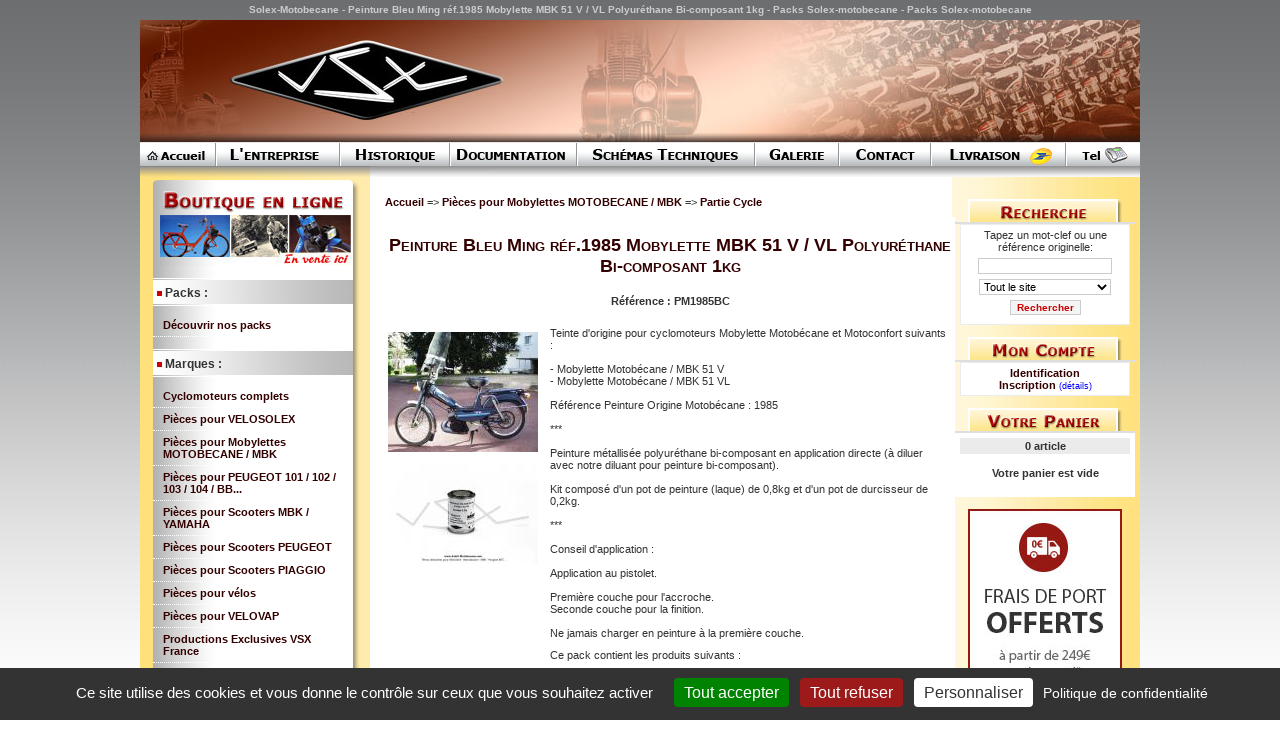

--- FILE ---
content_type: text/html; charset=ISO-8859-1
request_url: https://www.solex-motobecane.com/4-pieces-pour-mobylette-motobecane-mbk/partie-cycle/peinture-bleu-ming-ref1985-mobylette-mbk-51-v-vl-polyurethane-bi-composant-1kg-20-195.htm
body_size: 65573
content:
<!DOCTYPE html PUBLIC "-//W3C//DTD XHTML 1.0 Transitional//EN" "http://www.w3.org/TR/xhtml1/DTD/xhtml1-transitional.dtd">
<html xmlns="http://www.w3.org/1999/xhtml">

<head>
    <meta http-equiv="Content-Type" content="text/html; charset=iso-8859-1" />

<title>Peinture Bleu Ming r&eacute;f.1985 Mobylette MBK 51 V / VL Polyur&eacute;thane Bi-composant 1kg - Packs Solex-motobecane - Packs Solex-motobecane - Solex-Motobecane</title>

<meta name="description" content="Peinture Bleu Ming r&eacute;f.1985 Mobylette MBK 51 V / VL Polyur&eacute;thane Bi-composant 1kg - Packs Solex-motobecane - Packs Solex-motobecane - Solex-Motobecane" />
<meta name="keywords" content="" />

<base href="https://www.solex-motobecane.com/" />

<meta http-equiv="content-language" content="fr" />
<meta name="geo.position" content="46.426795,4.6628" />
<meta name="geo.placename" content="Cluny, Bourgogne" />
<meta name="geo.region" content="FR-71" />
<meta name="google-site-verification" content="ayMitwKWcXSuI7mcfyNTbeIJYLrPi2gt26T1zzcHSDs" />

<link rel="shortcut icon" href="favicon.ico" type="image/x-icon" />
<link rel="icon" href="favicon.ico" type="image/x-icon" />

<link href="./css/mpage.css?v20250703" rel="stylesheet" type="text/css" />
<link href="./css/monCompte.css" rel="stylesheet" type="text/css" />

<script type="text/javascript">
    var tarteaucitronForceLanguage = "fr";
</script>
<script type="text/javascript" src="/tarteaucitron/tarteaucitron.js"></script>
<script type="text/javascript" src="/tarteaucitron/tarteaucitron.services.js"></script>

<script type="text/javascript">
    tarteaucitron.init({
        /* Privacy policy url */
        "privacyUrl": "/solex-velosolex-motobecane/politique-confidentialite.htm",
        /* or top to bring it as first element for accessibility */
        "bodyPosition": "bottom",
        /* Open the panel with this hashtag */
        "hashtag": "#tarteaucitron",
        /* Cookie name */
        "cookieName": "tarteaucitron",
        /* Banner position (top - bottom) */
        "orientation": "bottom",
        /* Group services by category */
        "groupServices": false,
        /* Click to expand the description */
        "showDetailsOnClick": true,
        /* Default state (true - wait - false) */
        "serviceDefaultState": "wait",
        /* Show the small banner on bottom right */
        "showAlertSmall": false,
        /* Show the cookie list */
        "cookieslist": true,
        /* Show a close X on the banner */
        "closePopup": false,
        /* Show cookie icon to manage cookies */
        //"iconSrc": "", /* Optionnal: URL or base64 encoded image */
        "showIcon": true,
        /* BottomRight, BottomLeft, TopRight and TopLeft */
        "iconPosition": "BottomRight",
        /* Show a Warning if an adblocker is detected */
        "adblocker": false,
        /* Show the deny all button */
        "DenyAllCta": true,
        /* Show the accept all button when highPrivacy on */
        "AcceptAllCta": true,
        /* HIGHLY RECOMMANDED Disable auto consent */
        "highPrivacy": true,
        /* Ask the consent for "Privacy by design" services */
        "alwaysNeedConsent": false,
        /* If Do Not Track == 1, disallow all */
        "handleBrowserDNTRequest": false,
        /* Remove credit link */
        "removeCredit": false,
        /* Show more info link */
        "moreInfoLink": true,
        /* If false, the tarteaucitron.css file will be loaded */
        "useExternalCss": false,
        /* If false, the tarteaucitron.js file will be loaded */
        "useExternalJs": false,
        //"cookieDomain": ".my-multisite-domaine.fr", /* Shared cookie for multisite */
        /* Change the default readmore link */
        "readmoreLink": "",
        /* Show a message about mandatory cookies */
        "mandatory": true,
        /* Show the disabled accept button when mandatory on */
        "mandatoryCta": true,
        //"customCloserId": "", /* Optional a11y: Custom element ID used to open the panel */
        /* Enable Google Consent Mode v2 for Google ads and GA4 */
        "googleConsentMode": true,
        "partnersList": false /* Show the number of partners on the popup/middle banner */
    });

    window.dataLayer = window.dataLayer || [];
    function gtag(){dataLayer.push(arguments);}
    tarteaucitron.user.gtagMore = function () {
        var consentStatusDenied = {
            'analytics_storage': 'denied',
            'ad_storage': 'denied',
            'ad_user_data': 'denied',
            'ad_personalization': 'denied',
            'personalization_storage': 'denied',
            'functionality_storage': 'denied',
            'security_storage': 'granted' // Sécurité accordée par défaut pour des raisons de sécurité de base
        };

        gtag('consent', 'default', consentStatusDenied);

        var consentStatusGranted = {
            'analytics_storage': 'granted',
            'ad_storage': 'granted',
            'ad_user_data': 'granted',
            'ad_personalization': 'granted',
            'personalization_storage': 'granted',
            'functionality_storage': 'granted',
            'security_storage': 'granted'
        };

        // Mettre à jour les signaux de consentement GTM : on accepte ou refuse tout selon le cookie
        if (tarteaucitron.state.googletagmanager === true) {
            gtag('consent', 'update', consentStatusGranted);
        } else if (tarteaucitron.state.googletagmanager === false) {
            gtag('consent', 'update', consentStatusDenied);
        }
        // Mettre à jour les signaux de consentement GA : on accepte ou refuse 'analytics_storage' selon le cookie
        if (tarteaucitron.state.gtag === true) {
            gtag('consent', 'update', {'analytics_storage': 'granted'});
        } else if (tarteaucitron.state.gtag === false) {
            gtag('consent', 'update', {'analytics_storage': 'denied'});
        }
    };

    tarteaucitron.user.googletagmanagerId = 'GTM-PWBZ6RH';
    (tarteaucitron.job = tarteaucitron.job || []).push('googletagmanager');

    tarteaucitron.user.gtagUa = 'G-SZL8TZB00F';
    (tarteaucitron.job = tarteaucitron.job || []).push('gtag');

    tarteaucitron.user.adwordsremarketingId = 1064208297;
    (tarteaucitron.job = tarteaucitron.job || []).push('googleadwordsremarketing');
</script>

<script language="JavaScript" type="text/javascript">
    function MM_swapImgRestore() { //v3.0
        var i, x, a = document.MM_sr;
        for (i = 0; a && i < a.length && (x = a[i]) && x.oSrc; i++) x.src = x.oSrc;
    }

    function MM_preloadImages() { //v3.0
        var d = document;
        if (d.images) {
            if (!d.MM_p) d.MM_p = new Array();
            var i, j = d.MM_p.length,
                a = MM_preloadImages.arguments;
            for (i = 0; i < a.length; i++)
                if (a[i].indexOf("#") != 0) {
                    d.MM_p[j] = new Image;
                    d.MM_p[j++].src = a[i];
                }
        }
    }

    function MM_findObj(n, d) { //v4.01
        var p, i, x;
        if (!d) d = document;
        if ((p = n.indexOf("?")) > 0 && parent.frames.length) {
            d = parent.frames[n.substring(p + 1)].document;
            n = n.substring(0, p);
        }
        if (!(x = d[n]) && d.all) x = d.all[n];
        for (i = 0; !x && i < d.forms.length; i++) x = d.forms[i][n];
        for (i = 0; !x && d.layers && i < d.layers.length; i++) x = MM_findObj(n, d.layers[i].document);
        if (!x && d.getElementById) x = d.getElementById(n);
        return x;
    }

    function MM_swapImage() { //v3.0
        var i, j = 0,
            x, a = MM_swapImage.arguments;
        document.MM_sr = new Array;
        for (i = 0; i < (a.length - 2); i += 3)
            if ((x = MM_findObj(a[i])) != null) {
                document.MM_sr[j++] = x;
                if (!x.oSrc) x.oSrc = x.src;
                x.src = a[i + 2];
            }
    }
</script>

<script type="text/javascript" src="./js/gfbulle.js"></script>

<script type="text/javascript">
    function getXhr() {
        var xhr = null;
        if (window.XMLHttpRequest)
            xhr = new XMLHttpRequest();
        else if (window.ActiveXObject) {
            try {
                xhr = new ActiveXObject("Msxml2.XMLHTTP");
            } catch (e) {
                xhr = new ActiveXObject("Microsoft.XMLHTTP");
            }
        } else {
            xhr = false;
        }
        return xhr
    }

    function adresse(div) {
        //on rechercher les fonctions a afficher
        var xhr = getXhr();
        // On défini ce qu'on va faire quand on aura la réponse
        xhr.onreadystatechange = function() {
            // On ne fait quelque chose que si on a tout reÃ§u et que le serveur est ok
            if (xhr.readyState == 4 && xhr.status == 200) {
                if (document.getElementById(div)) document.getElementById(div).innerHTML = xhr.responseText;
            }
        }
        xhr.open("POST", "./adr.ajax.php", true);
        xhr.setRequestHeader("Content-Type", "application/x-www-form-urlencoded; charset=ISO-8859-15");
        xhr.send("affiche=" + div);
    }
</script>

<script type="text/javascript" src="https://www.solex-motobecane.com/js/jquery-1.12.0.min.js"></script>

<link rel="stylesheet" href="css/lytebox.css" type="text/css" media="screen" />
<script type="text/javascript" language="javascript" src="js/lytebox.js"></script>

<script type="text/javascript" src="./js/panier.js?1769233806"></script>
<script language="JavaScript" type="text/javascript" src="https://www.solex-motobecane.com/js/monCompte.js"></script>


<link href="https://www.solex-motobecane.com/jquery.bxslider/jquery.bxslider.css" rel="stylesheet" type="text/css" />
<script type="text/javascript" language="javascript" src="https://www.solex-motobecane.com/jquery.bxslider/jquery.bxslider.min.js"></script>

<script type="text/javascript">
    function affTablePrix() {
        for (let i = 0; i < arguments.length; i++) {
            var element = document.getElementById(arguments[i]);
            if (element.style.display === "block") {
                element.style.display = "none";
            } else {
                element.style.display = "block";
            }
        }
    }
</script>


<script type="text/javascript" language="javascript" src="https://www.solex-motobecane.com/js/nospam.js"></script>

<style type="text/css">
    #listing {
        width: 100%
    }

    #listing td {
        vertical-align: middle
    }
</style>

<script type="text/javascript" src="https://www.solex-motobecane.com/fancybox/lib/jquery.mousewheel-3.0.6.pack.js"></script>
<script type="text/javascript" src="https://www.solex-motobecane.com/fancybox/source/jquery.fancybox.js"></script>
<link href="https://www.solex-motobecane.com/fancybox/source/jquery.fancybox.css" rel="stylesheet" type="text/css" />

<script type="text/javascript" language="javascript" src="https://www.solex-motobecane.com/js/pc.js"></script>

<script type="text/javascript">
        var typeTaxe = 'TTC';
    var minimum_commande = '10';
</script>
</head>

<body onload="MM_preloadImages('./images/menu/entreprise-on.gif','./images/menu/historique-on.gif','./images/menu/documents-on.gif','./images/menu/galerie-on.gif'); adresse('divPied');">

    <!-- Google Tag Manager (noscript) -->
    <noscript><iframe src="https://www.googletagmanager.com/ns.html?id=GTM-PWBZ6RH"
            height="0" width="0" style="display:none;visibility:hidden"></iframe></noscript>
    <!-- End Google Tag Manager (noscript) -->

    <div id="infos_caddy" style="position:absolute; display: none; background-color: #CCCCCC; left: 0px; top: 0px"></div>
    <div align="center">
        <h1 class="phrase">Solex-Motobecane - Peinture Bleu Ming r&eacute;f.1985 Mobylette MBK 51 V / VL Polyur&eacute;thane Bi-composant 1kg - Packs Solex-motobecane - Packs Solex-motobecane</h1>
                <table width="1000" border="0" cellpadding="0" cellspacing="0" bgcolor="#FFFFFF">
            <tr>
                <td class="noimpr">
                    <a href="http://www.solex-motobecane.com"><img src="./images/menu/bandeau-solex.jpg" alt="Solex-Motobecane - pi&egrave;ces d&eacute;tach&eacute;es et accessoires  Solex, Motob&eacute;cane, MBK et Peugeot" width="1000" height="122" border="0" /></a>
                </td>
            </tr>
            <tr>
                <td><table border="0" cellspacing="0" cellpadding="0" class="noimpr">
	<tr>
		<td width="75">
			<a href="https://www.solex-motobecane.com/" onmouseout="MM_swapImgRestore()" onmouseover="MM_swapImage('accueil','','./images/menu/accueil-on.gif',1)"><img src="./images/menu/accueil-off.gif" alt="Solex, motobecane, peugeot" name="accueil" width="75" height="24" border="0" id="accueil" /></a>
		</td>
		<td width="2">
			<img src="./images/menu/menu-sep.gif" width="2" height="24" alt="" />
		</td>
		<td width="122">
			<a href="solex-velosolex-motobecane/vsx71.htm" onmouseout="MM_swapImgRestore()" onmouseover="MM_swapImage('entreprise','','./images/menu/entreprise-on.gif',1)"><img src="./images/menu/entreprise-off.gif" alt="Peinture Bleu Ming r&eacute;f.1985 Mobylette MBK 51 V / VL Polyur&eacute;thane Bi-composant 1kg - Packs Solex-motobecane - Packs Solex-motobecane - Solex-Motobecane" name="entreprise" width="122" height="24" border="0" id="entreprise" /></a></td>
		<td width="2">
			<img src="./images/menu/menu-sep.gif" width="2" height="24" alt="" />
		</td>
		<td width="108">
							<a href="solex-velosolex-motobecane/historique-solex.htm" onmouseout="MM_swapImgRestore()" onmouseover="MM_swapImage('historique','','./images/menu/historique-on.gif',1)"><img src="./images/menu/historique-off.gif" alt="Historique SoleX, V&eacute;loSoleX, d&eacute;tails techniques des pi&egrave;ces et photos" name="historique" width="108" height="24" border="0" id="historique" /></a>		</td>
		<td width="2">
			<img src="./images/menu/menu-sep.gif" width="2" height="24" alt="" />
		</td>
		<td width="125">
							<a href="solex-velosolex-motobecane/guides-et-catalogues-solex.htm" onmouseout="MM_swapImgRestore()" onmouseover="MM_swapImage('documents','','./images/menu/documents-on.gif',1)"><img src="./images/menu/documents-off.gif" alt="guide V&eacute;losolex, catalogue V&eacute;losolex, guide Motob&eacute;cane, catalogue Motob&eacute;cane" name="documents" width="125" height="24" border="0" id="documents" /></a>		</td>
		<td width="2">
			<img src="./images/menu/menu-sep.gif" width="2" height="24" alt="" />
		</td>
		<td width="176">
							<a href="solex-velosolex-motobecane/schemas-techniques-solex.htm" onmouseout="MM_swapImgRestore()" onmouseover="MM_swapImage('shema','','./images/menu/shema-on.gif',1)"><img src="./images/menu/shema-off.gif" alt="Sch&eacute;mas techniques Solex V&eacute;losolex" name="shema" width="176" height="24" border="0" id="shema" /></a>		</td>
		<td width="2">
			<img src="./images/menu/menu-sep.gif" width="2" height="24" alt="" />
		</td>
		<td width="82">
							<a href="solex-velosolex-motobecane/photos-solex-velosolex.htm" onmouseout="MM_swapImgRestore()" onmouseover="MM_swapImage('galerie','','./images/menu/galerie-on.gif',1)"><img src="./images/menu/galerie-off.gif" alt="Photos Solex motobecane peugeot" name="galerie" width="82" height="24" border="0" id="galerie" /></a>		</td>
		<td width="2">
			<img src="./images/menu/menu-sep.gif" width="2" height="24" alt="" />
		</td>
		<td width="90">
			<a href="solex-velosolex-motobecane/contacter-vsx71.htm" onmouseout="MM_swapImgRestore()" onmouseover="MM_swapImage('contact','','./images/menu/contact-on.png',1)"><img src="images/menu/contact-off.png" alt="VSX France - 9, Avenue Charles de Gaulle - 71250 CLUNY - 09.77.19.66.03" name="contact" width="90" height="24" border="0" id="contact" /></a>
		</td>
		<td width="2">
			<img src="./images/menu/menu-sep.gif" width="2" height="24" alt="" />
		</td>
		<td width="133">
			<a href="solex-velosolex-motobecane/conditions-generales-de-vente-vsx71.htm#id6" onmouseout="MM_swapImgRestore()" onmouseover="MM_swapImage('livraison','','./images/menu/livraison-on.png',1)"><img src="images/menu/livraison-off.png" alt="Mode de livraison VSX France" name="livraison" width="133" height="24" border="0" id="livraison" /></a>
		</td>
		<td width="2">
			<img src="./images/menu/menu-sep.gif" width="2" height="24" alt="" />
		</td>
		<td width="73">
							<a href="solex-velosolex-motobecane/horaires-ouvertures-vsx71.htm" onmouseout="MM_swapImgRestore()" onmouseover="MM_swapImage('tel','','./images/menu/tel-on.gif',1)"><img src="./images/menu/tel-off.gif" alt="T&eacute;l&eacute;phone VSX France" name="tel" width="73" height="24" border="0" id="tel" /></a>		</td>
	</tr>
</table></td>
            </tr>
            <tr>
                <td>
                    <table width="1000" border="0" cellspacing="0" cellpadding="0">
                        <tr class="noimpr">
                            <td><img src="./images/menu/ombre-fdjaune.gif" width="230" height="11" alt="" /></td>
                            <td><img src="./images/menu/ombre-fdblanc.gif" width="770" height="11" alt="" /></td>
                        </tr>
                        <tr>
                            <td align="left" valign="top" bgcolor="#FFE17B" class="degradjaune2"><div class="noimpr">
	<table width="230" border="0" cellpadding="0" cellspacing="0" class="fd-menu-gauche">
		<tr>
			<td><img src="./images/menu/bord-haut.gif" width="230" height="12" alt="" /></td>
		</tr>
		<tr>
			<td><a href="./"><img src="./images/menu/tit-boutique.gif" alt="Vente en ligne Solex motobecane peugeot" width="230" height="26" border="0" /></a></td>
		</tr>
		<tr>
			<td>
				<div align="center"><a href="./"><img src="./images/menu/ph-boutique.jpg" alt="Vente en ligne Solex motobecane peugeot" width="191" height="51" border="0" /></a></div>
			</td>
		</tr>
					<tr>
				<td>&nbsp;
					<div class="ongletmenu"><img src="./images/10red.gif" width="5" height="5" style="vertical-align:middle" alt="" />&nbsp;Packs : </div>
					<div class="menu22"><a href="./solex-velosolex-motobecane/packs-solex.htm" class="menu">Découvrir nos packs</a></div>
				</td>
			</tr>
				<tr>
			<td>&nbsp; <div class="ongletmenu"><img src="./images/10red.gif" width="5" height="5" style="vertical-align:middle" alt="" />&nbsp;Marques : </div>
									<div class="menu22">
						<a href="1-cyclomoteurs-complets-117.htm" title="Cyclomoteurs complets" class="menu">Cyclomoteurs complets</a>
					</div>

										<div class="menu22">
						<a href="1-pieces-pour-velosolex-11.htm" title="Pi&egrave;ces pour VELOSOLEX" class="menu">Pi&egrave;ces pour VELOSOLEX</a>
					</div>

										<div class="menu22">
						<a href="1-pieces-pour-mobylettes-motobecane-mbk-5.htm" title="Pi&egrave;ces pour Mobylettes MOTOBECANE / MBK" class="menu">Pi&egrave;ces pour Mobylettes MOTOBECANE / MBK</a>
					</div>

										<div class="menu22">
						<a href="1-pieces-pour-peugeot-101-102-103-104-bb-4.htm" title="Pi&egrave;ces pour PEUGEOT 101 / 102 / 103 / 104 / BB..." class="menu">Pi&egrave;ces pour PEUGEOT 101 / 102 / 103 / 104 / BB...</a>
					</div>

										<div class="menu22">
						<a href="1-pieces-pour-scooters-mbk-yamaha-101.htm" title="Pi&egrave;ces pour Scooters MBK / YAMAHA" class="menu">Pi&egrave;ces pour Scooters MBK / YAMAHA</a>
					</div>

										<div class="menu22">
						<a href="1-pieces-pour-scooters-peugeot-100.htm" title="Pi&egrave;ces pour Scooters PEUGEOT" class="menu">Pi&egrave;ces pour Scooters PEUGEOT</a>
					</div>

										<div class="menu22">
						<a href="1-pieces-pour-scooters-piaggio-103.htm" title="Pi&egrave;ces pour Scooters PIAGGIO" class="menu">Pi&egrave;ces pour Scooters PIAGGIO</a>
					</div>

										<div class="menu22">
						<a href="1-pieces-pour-velos-108.htm" title="Pi&egrave;ces pour v&eacute;los" class="menu">Pi&egrave;ces pour v&eacute;los</a>
					</div>

										<div class="menu22">
						<a href="1-pieces-pour-velovap-57.htm" title="Pi&egrave;ces pour VELOVAP" class="menu">Pi&egrave;ces pour VELOVAP</a>
					</div>

										<div class="menu22">
						<a href="1-productions-exclusives-vsx-france-71.htm" title="Productions Exclusives VSX France" class="menu">Productions Exclusives VSX France</a>
					</div>

										<div class="menu22">
						<a href="1-peintures-produits-vsx-58.htm" title="Peintures &amp; Produits VSX" class="menu">Peintures &amp; Produits VSX</a>
					</div>

										<div class="menu22">
						<a href="1-gamme-competition-78.htm" title="Gamme Comp&eacute;tition" class="menu">Gamme Comp&eacute;tition</a>
					</div>

										<div class="menu22">
						<a href="1-gamme-airsal-81.htm" title="Gamme AIRSAL" class="menu">Gamme AIRSAL</a>
					</div>

										<div class="menu22">
						<a href="1-gamme-athena-87.htm" title="Gamme ATHENA" class="menu">Gamme ATHENA</a>
					</div>

										<div class="menu22">
						<a href="1-gamme-bidalot-80.htm" title="Gamme BIDALOT" class="menu">Gamme BIDALOT</a>
					</div>

										<div class="menu22">
						<a href="1-gamme-buzzetti-98.htm" title="Gamme BUZZETTI" class="menu">Gamme BUZZETTI</a>
					</div>

										<div class="menu22">
						<a href="1-gamme-continental-pneus-95.htm" title="Gamme CONTINENTAL (Pneus)" class="menu">Gamme CONTINENTAL (Pneus)</a>
					</div>

										<div class="menu22">
						<a href="1-gamme-cyclostand-106.htm" title="Gamme CYCLOSTAND" class="menu">Gamme CYCLOSTAND</a>
					</div>

										<div class="menu22">
						<a href="1-gamme-dellorto-carburateurs-76.htm" title="Gamme DELL'ORTO (Carburateurs)" class="menu">Gamme DELL'ORTO (Carburateurs)</a>
					</div>

										<div class="menu22">
						<a href="1-gamme-doppler-82.htm" title="Gamme DOPPLER" class="menu">Gamme DOPPLER</a>
					</div>

										<div class="menu22">
						<a href="1-gamme-ebr-fourches-112.htm" title="Gamme EBR (Fourches)" class="menu">Gamme EBR (Fourches)</a>
					</div>

										<div class="menu22">
						<a href="1-gamme-giannelli-83.htm" title="Gamme GIANNELLI" class="menu">Gamme GIANNELLI</a>
					</div>

										<div class="menu22">
						<a href="1-gamme-giraudo-90.htm" title="Gamme GIRAUDO" class="menu">Gamme GIRAUDO</a>
					</div>

										<div class="menu22">
						<a href="1-gamme-kenji-echappements-94.htm" title="Gamme KENJI (&Eacute;chappements)" class="menu">Gamme KENJI (&Eacute;chappements)</a>
					</div>

										<div class="menu22">
						<a href="1-gamme-krd-115.htm" title="Gamme KRD" class="menu">Gamme KRD</a>
					</div>

										<div class="menu22">
						<a href="1-gamme-malossi-73.htm" title="Gamme MALOSSI" class="menu">Gamme MALOSSI</a>
					</div>

										<div class="menu22">
						<a href="1-gamme-michelin-96.htm" title="Gamme MICHELIN" class="menu">Gamme MICHELIN</a>
					</div>

										<div class="menu22">
						<a href="1-gamme-mvt-93.htm" title="Gamme MVT" class="menu">Gamme MVT</a>
					</div>

										<div class="menu22">
						<a href="1-gamme-ngk-114.htm" title="Gamme NGK" class="menu">Gamme NGK</a>
					</div>

										<div class="menu22">
						<a href="1-gamme-parmakit-84.htm" title="Gamme PARMAKIT" class="menu">Gamme PARMAKIT</a>
					</div>

										<div class="menu22">
						<a href="1-gamme-pavese-france-105.htm" title="Gamme PAV&Egrave;SE France" class="menu">Gamme PAV&Egrave;SE France</a>
					</div>

										<div class="menu22">
						<a href="1-gamme-polini-74.htm" title="Gamme POLINI" class="menu">Gamme POLINI</a>
					</div>

										<div class="menu22">
						<a href="1-gamme-turbokit-86.htm" title="Gamme TURBOKIT" class="menu">Gamme TURBOKIT</a>
					</div>

										<div class="menu22">
						<a href="1-gamme-vertex-pistons-97.htm" title="Gamme VERTEX (Pistons)" class="menu">Gamme VERTEX (Pistons)</a>
					</div>

										<div class="menu22">
						<a href="1-arrivages-116.htm" title="ARRIVAGES" class="menu">ARRIVAGES</a>
					</div>

					&nbsp;<div class="ongletmenu"><img src="./images/10red.gif" width="5" height="5" style="vertical-align:middle" alt="" />&nbsp;Cat&eacute;gories : </div>
									<div class="menu22"><a href="1-accessoires-1.htm" title="Accessoires" class="menu">Accessoires</a></div>

							<div class="menu22"><a href="1-admission-alimentation-essence-39.htm" title="Admission / Alimentation essence" class="menu">Admission / Alimentation essence</a></div>

							<div class="menu22"><a href="1-allumages-12.htm" title="Allumages" class="menu">Allumages</a></div>

							<div class="menu22"><a href="1-amortisseurs-suspension-64.htm" title="Amortisseurs / Suspension" class="menu">Amortisseurs / Suspension</a></div>

							<div class="menu22"><a href="1-autocollants-monogrammes-14.htm" title="Autocollants / Monogrammes" class="menu">Autocollants / Monogrammes</a></div>

							<div class="menu22"><a href="1-avertisseurs-klaxons-62.htm" title="Avertisseurs / Klaxons" class="menu">Avertisseurs / Klaxons</a></div>

							<div class="menu22"><a href="1-bequilles-15.htm" title="Béquilles" class="menu">Béquilles</a></div>

							<div class="menu22"><a href="1-cables-gaines-souplisseaux-joncs-16.htm" title="Câbles / Gaines / Souplisseaux / Joncs" class="menu">Câbles / Gaines / Souplisseaux / Joncs</a></div>

							<div class="menu22"><a href="1-cadre-bras-oscillant-barre-de-renfort-65.htm" title="Cadre / Bras oscillant / Barre de renfort" class="menu">Cadre / Bras oscillant / Barre de renfort</a></div>

							<div class="menu22"><a href="1-carburation-18.htm" title="Carburation" class="menu">Carburation</a></div>

							<div class="menu22"><a href="1-carrosserie-42.htm" title="Carrosserie" class="menu">Carrosserie</a></div>

							<div class="menu22"><a href="1-carters-moteur-59.htm" title="Carters moteur" class="menu">Carters moteur</a></div>

							<div class="menu22"><a href="1-compteurs-sondes-21.htm" title="Compteurs / Sondes" class="menu">Compteurs / Sondes</a></div>

							<div class="menu22"><a href="1-cylindres-pistons-24.htm" title="Cylindres / Pistons" class="menu">Cylindres / Pistons</a></div>

							<div class="menu22"><a href="1-documentation-papier-48.htm" title="Documentation Papier" class="menu">Documentation Papier</a></div>

							<div class="menu22"><a href="1-echappement-34.htm" title="Echappement" class="menu">Echappement</a></div>

							<div class="menu22"><a href="1-eclairage-25.htm" title="Eclairage" class="menu">Eclairage</a></div>

							<div class="menu22"><a href="1-embrayages-variateurs-27.htm" title="Embrayages / Variateurs" class="menu">Embrayages / Variateurs</a></div>

							<div class="menu22"><a href="1-entrainement-transmission-28.htm" title="Entraînement / Transmission" class="menu">Entraînement / Transmission</a></div>

							<div class="menu22"><a href="1-equipements-de-latelier-79.htm" title="Équipements de l'atelier" class="menu">Équipements de l'atelier</a></div>

							<div class="menu22"><a href="1-equipement-du-pilote-92.htm" title="Equipement du pilote" class="menu">Equipement du pilote</a></div>

							<div class="menu22"><a href="1-fourches-30.htm" title="Fourches" class="menu">Fourches</a></div>

							<div class="menu22"><a href="1-freins-31.htm" title="Freins" class="menu">Freins</a></div>

							<div class="menu22"><a href="1-immatriculation-60.htm" title="Immatriculation" class="menu">Immatriculation</a></div>

							<div class="menu22"><a href="1-joints-roulements-33.htm" title="Joints / Roulements" class="menu">Joints / Roulements</a></div>

							<div class="menu22"><a href="1-kick-boite-a-kick-72.htm" title="Kick / Boîte à kick" class="menu">Kick / Boîte à kick</a></div>

							<div class="menu22"><a href="1-lubrifiants-colles-49.htm" title="Lubrifiants / Colles" class="menu">Lubrifiants / Colles</a></div>

							<div class="menu22"><a href="1-miniatures-maquettes-61.htm" title="Miniatures / Maquettes" class="menu">Miniatures / Maquettes</a></div>

							<div class="menu22"><a href="1-moteurs-complets-67.htm" title="Moteurs complets" class="menu">Moteurs complets</a></div>

							<div class="menu22"><a href="1-moteur-fixations-et-divers-63.htm" title="Moteur : Fixations et divers" class="menu">Moteur : Fixations et divers</a></div>

							<div class="menu22"><a href="1-outillage-6.htm" title="Outillage" class="menu">Outillage</a></div>

							<div class="menu22"><a href="1-pedaliers-pedales-47.htm" title="Pédaliers / Pédales" class="menu">Pédaliers / Pédales</a></div>

							<div class="menu22"><a href="1-peinture-vernis-diluant-primaire-52.htm" title="Peinture / Vernis / Diluant / Primaire" class="menu">Peinture / Vernis / Diluant / Primaire</a></div>

							<div class="menu22"><a href="1-pneus-chambres-a-air-2.htm" title="Pneus / Chambres à air" class="menu">Pneus / Chambres à air</a></div>

							<div class="menu22"><a href="1-poste-de-pilotage-32.htm" title="Poste de pilotage" class="menu">Poste de pilotage</a></div>

							<div class="menu22"><a href="1-produits-derives-goodies-91.htm" title="Produits dérivés / Goodies" class="menu">Produits dérivés / Goodies</a></div>

							<div class="menu22"><a href="1-produits-restom-51.htm" title="Produits RESTOM" class="menu">Produits RESTOM</a></div>

							<div class="menu22"><a href="1-pubs-articles-publicitaires-56.htm" title="Pubs & Articles Publicitaires" class="menu">Pubs & Articles Publicitaires</a></div>

							<div class="menu22"><a href="1-refroidissement-moteur-75.htm" title="Refroidissement moteur" class="menu">Refroidissement moteur</a></div>

							<div class="menu22"><a href="1-ressorts-69.htm" title="Ressorts" class="menu">Ressorts</a></div>

							<div class="menu22"><a href="1-roues-jantes-40.htm" title="Roues / Jantes" class="menu">Roues / Jantes</a></div>

							<div class="menu22"><a href="1-selles-46.htm" title="Selles" class="menu">Selles</a></div>

							<div class="menu22"><a href="1-sacoches-bagagerie-89.htm" title="Sacoches / Bagagerie" class="menu">Sacoches / Bagagerie</a></div>

							<div class="menu22"><a href="1-silent-blocs-flexiblocs-55.htm" title="Silent-blocs / Flexiblocs" class="menu">Silent-blocs / Flexiblocs</a></div>

							<div class="menu22"><a href="1-vilebrequins-embiellages-26.htm" title="Vilebrequins (Embiellages)" class="menu">Vilebrequins (Embiellages)</a></div>

							<div class="menu22"><a href="1-visserie-45.htm" title="Visserie" class="menu">Visserie</a></div>

							<div class="menu22"><a href="1-ventes-en-gros-professionnels-collectionneurs-85.htm" title="VENTES EN GROS (Professionnels / Collectionneurs)" class="menu">VENTES EN GROS (Professionnels / Collectionneurs)</a></div>

						</td>
		</tr>
		<tr>
			<td><img src="./images/menu/bord-bas.gif" alt="Solex-Motobecane : site professionnel de vente en ligne de pi&egrave;ces d&eacute;tach&eacute;es et accessoires  Solex, Motob&eacute;cane, MBK et Peugeot. VSX France propose aussi un historique du v&eacute;losolex, une documentation, des sch&eacute;mas techniques" width="230" height="16" /></td>
		</tr>
	</table>
	<div align="center">
		<img src="./images/menu/onglet-lettre-info.gif" alt="Lettre d'information VSX France" width="154" height="23" />
		<table width="170" border="0" cellpadding="2" cellspacing="0" bgcolor="#FFFFFF" class="bordgris" style="border:2px solid #DDD">
			<tr>
				<td style="background:#FFF url(./images/menu/lettre.gif) no-repeat right top;">
					<div align="center" style="margin-top:4px;padding-right:20px"><strong class="txtred">S'inscrire pour recevoir notre lettre d'infos</strong>&nbsp;<span style="cursor:pointer;font-size:9px;color:blue" onclick="window.open('./vsx71-informations_lettre_information.php','','menubar=yes, status=yes, resizable=yes, scrollbars=yes, width=600, height=400')">(détails)</span></div>
					<form action="index.php" method="get" name="form_email" id="form_email" style="margin:0px;padding:0px;text-align:center">
						<input type="hidden" name="page" value="vsx71-newsletter">
						<br />
						Saisissez votre e-mail : <br />
						<input name="emailInscrit" type="text" class="form" size="20" />
						<button type="submit" class="bouton">Ok</button>
					</form>
				</td>
			</tr>
		</table>
		<br />
		<table width="170" border="0" cellpadding="4" cellspacing="0" bgcolor="#FFFFFF" class="bordgris">
			<tr>
				<td>
					<a href="./solex-velosolex-motobecane/conditions-generales-de-vente-vsx71.htm#id6"><strong class="txtred">Livraison assur&eacute;e par</strong></a>
					<div align="center"><br />
						<a href="./solex-velosolex-motobecane/conditions-generales-de-vente-vsx71.htm#id6" style="text-decoration:none"><img src="./images/logo-laposte.gif" alt="la poste" width="47" height="40" border="0" />&nbsp;&nbsp;&nbsp;&nbsp;<img src="./images/logo_colissimo.gif" alt="colissimo" width="61" height="40" border="0" />
							<br />
							<img src="./images/logo_chronopost.png" alt="Chronopost" border="0" />
						</a>
					</div>

				</td>
			</tr>
		</table>
		<br />
		<table width="170" border="0" cellpadding="0" cellspacing="0" bgcolor="#FFFFFF" class="bordgris">
			<tr>
				<td>
					<div align="center">
						<span style="cursor:pointer;cursor:hand"> <strong class="txtred">Paiement en ligne s&eacute;curis&eacute; par<br />
							</strong> <br />
							<img src="images/paybox100.gif" alt="Paybox" /><br />
							<img src="images/paypal100.gif" alt="Paypal" width="100" height="43" style="vertical-align:middle" onclick="window.open('./vsx71-informations_paypal.php','','menubar=yes, status=yes, resizable=yes, scrollbars=yes, width=600, height=400')" />&nbsp;<img src="./images/carte_bancaire.gif" alt="paypal" width="50" height="39" style="vertical-align:middle" /><br />
							<img src="./images/securite_1.jpg" alt="paypal" width="121" height="23" style="margin-top:7px; margin-bottom:7px; " />
						</span>
						<br /><br />
					</div>
				</td>
			</tr>
		</table>
		<br />
	</div>
</div></td>

                                                            <td align="left" valign="top" class="contenu protegecopie">
                                <!-- moteur de recherche -->
<table width="180" border="0" align="right" cellpadding="0" cellspacing="0">
    <tr>
        <td align="center">&nbsp;</td>
    </tr>
    <tr>
        <td align="center" class="bordgristit"><a href="index.php?page=produits-recherche"><img src="./images/menu/onglet-recherche.gif" width="154" height="23" border="0" alt="" /></a></td>
    </tr>
    <tr>
        <td align="center">
            <table width="170" border="0" cellpadding="4" cellspacing="0" bgcolor="#FFFFFF" class="bordgris">
                <tr>
                    <td>
                        <script language="JavaScript" type="text/javascript">
                            function check_keyword_form(f) {
                                if (f.keyword.value == "") {
                                    alert("Vous devez préciser un ou plusieurs mots-clef");
                                    f.keyword.focus();
                                    return false;
                                }
                                return true;
                            }
                        </script>

                        
                        <form method="get" action="index.php" onsubmit="" style="margin-bottom:5px ">
                            <div align="center">Tapez un mot-clef ou une référence originelle:
                                <input name="keyword" class="form" style="margin-top:5px;" value="" />
                                <br />
                                <select name="marque" class="form" style="margin-top:5px; ">
                                    <option value="TS"  selected='selected'>Tout le site</option>
                                    <option value="4" >VELOSOLEX</option>
                                    <option value="2" >MOTOBECANE / MBK</option>
                                    <option value="3" >PEUGEOT</option>
                                </select><br />
                                <input name="submit" type="submit" class="bouton" value="Rechercher" style="margin-top:5px; " />
                                <input type="hidden" name="page" value="produits-resultats" />
                            </div>
                        </form>
                    </td>
                </tr>
            </table>
        </td>
    </tr>

    <tr>
        <td>&nbsp;</td>
    </tr>
    <tr>
        <td align="center" class="bordgristit"><a href="./index.php?page=client&amp;connexion"><img src="./images/menu/onglet-monCompte.gif" width="154" height="23" border="0" alt="" /></a></td>
    </tr>
    <tr>
        <td align="center">
            <table width="170" border="0" cellpadding="4" cellspacing="0" bgcolor="#FFFFFF" class="bordgris">
                <tr>
                    <td align="center">
                                                    <a href="./index.php?page=client&amp;mode=connexion">Identification</a><br />
                            <a href="./index.php?page=client&amp;mode=inscription">Inscription</a>&nbsp;<span style="cursor:pointer;font-size:9px;color:blue" onclick="window.open('./client-infoInscriptions.php','','menubar=yes, status=yes, resizable=yes, scrollbars=yes, width=600, height=400')">(d&eacute;tails)</span><br />
                                            </td>
                </tr>
            </table>
        </td>
    </tr>

    <!-- contenu du panier -->
    <tr>
        <td>&nbsp;</td>
    </tr>
    <tr>
        <td align="center" class="bordgristit"><img src="./images/menu/onglet-panier.gif" width="154" height="23" alt="" /></td>
    </tr>
    <tr>
        <td align="center">
            <div id="blocpanier">

    <div class="majpanier"><img src="images/tmppanier.gif"> Mise &agrave; jour en cours...</div>
    <table width="100%" border="0" align="center" cellpadding="2" cellspacing="0">
        <thead>
            <tr>
                <td bgcolor="#EBEBEB" align="center">
                    <strong>
                        0 article                    </strong>
                </td>
            </tr>
        </thead>
        <tbody>

                    </tbody>
        <tfoot>
                            <tr>
                    <td>
                        <p><strong>Votre panier est vide</strong></p>
                    </td>
                </tr>
                    </tfoot>
    </table>

    <div style="display:none;">
        <div id="fancyboxpanier">
            <div id="fancyboxpanier-titre">Votre produit a &eacute;t&eacute; ajout&eacute; !</div>
            <table>
                <tr>
                    <td id="fancyboxpanier-image"></td>
                    <td id="fancyboxpanier-produit"></td>
                </tr>
            </table>

            <br>

            <table id="fancyboxpanier-tabletotaux">
                <tr>
                    <td>Sous total des produits:</td>
                    <td class="colprix" id="fancyboxpanier-soustotal"></td>
                </tr>

                <tr>
                    <td>Frais de port*:</td>
                    <td class="colprix" id="fancyboxpanier-port"></td>
                </tr>

                <tr>
                    <td>Total TTC:</td>
                    <td class="colprix" id="fancyboxpanier-total"></td>
                </tr>
            </table>

            <br>

            <table id="fancyboxpanier-bouton">
                <tr>
                    <td><a href="index.php?page=produits-panier" class="btnPanier">Voir mon panier</a></td>
                    <td><a href="#" id="btn-continue" class="btnPanier">Continuer mes achats</a></td>
                </tr>
            </table>

        </div>
    </div>
</div>        </td>
    </tr>
    <tr>
        <td>&nbsp;</td>
    </tr>

    <tr>
        <td align="center"><img src="images/frais-de-port-offerts-fr-2025.jpg" alt=""></td>
    </tr>

    <tr>
        <td>&nbsp;</td>
    </tr>

            <tr>
            <td align="center">

                <div class="cadeausidebar">
                    <img src="./images/cadeau-vsx.png" alt=""><br><br>

                    <span class="txtcadeau1">Cadeaux</span><br>
                    <span class="txtcadeau2">OFFERTS</span><br><br>
                    à partir de 30€ d'achat<br><br>
                    <a href="solex-velosolex-motobecane/cadeaux-vsx71.htm">En savoir plus</a>
                </div>
            </td>
        </tr>

        <tr>
            <td>&nbsp;</td>
        </tr>
    
    <!-- promotions -->
            <tr>
            <td align="center" class="bordgristit"><a href="./solex-velosolex-motobecane/promotions-solex.htm" title="Voir toutes nos promotions"><img src="./images/menu/onglet-promotions.gif" width="154" height="23" alt="" border="0" /></a></td>
        </tr>
        <tr>
            <td>
                <table width="170" border="0" cellpadding="4" cellspacing="0" bgcolor="#FFFFFF" class="bordgris" align="center">
                    <tr>
                        <td>
                                                                <div align="left" style="margin-bottom:8px; margin-top:8px;">
                                        <a href="3-pieces-pour-velosolex/pieces-detachees-pour-solex-1700-2200-3300-et-3800/feu-rouge-arriere-type-luxor-75-noir-rouge-pour-mobylette-motobecane-motoconfort-mbk-peugeot-11-881.htm" title="Feu rouge arri&egrave;re type Luxor 75 Noir / Rouge pour Mobylette Motob&eacute;cane Motoconfort MBK Peugeot" style="font-weight:normal; font-size:10px">
                                                                                            <img  src="images_produits/s0_3400_feu_rouge_luxor_75_mobylette_motobecane_motoconfort_mbk_peugeot_2.JPG" alt="Feu rouge arrière type Luxor 75 Noir / Rouge pour Mobylette Motobécane Motoconfort MBK Peugeot" title="Feu rouge arrière type Luxor 75 Noir / Rouge pour Mobylette Motobécane Motoconfort MBK Peugeot" border="0" width="80" height="53" align="right" />
                                                                                        Feu rouge arri&egrave;re type Luxor 75 Noir / Rouge pour Mobylette Motob&eacute;cane Motoconfort MBK Peugeot                                        </a>
                                    </div>
                                    <div class="bordgristit" style="clear:both"></div>
                                                                    <div align="left" style="margin-bottom:8px; margin-top:8px;">
                                        <a href="3-pieces-pour-mobylettes-motobecane-mbk/partie-moteur-parmakit/joints-moteur-parmakit-la-pochette--o39--t6-6-transferts--pour-mobylette-motobecane-mbk-41-51-881-av10-21-4355.htm" title="Joints moteur Parmakit (La Pochette)   &Oslash;39   T6 (6 transferts)   pour Mobylette Motob&eacute;cane MBK 41 / 51 / 881 (AV10)" style="font-weight:normal; font-size:10px">
                                                                                            <img  src="images_produits/s0_6690_Pochette_de_joints_parmakit_39_T6_Mobylette_Motobecane_MBK_51_AV10_51303-03.jpg" alt="Joints moteur Parmakit (La Pochette) - Ø39 - T6 (6 transferts) - pour Mobylette Motobécane MBK 41 / 51 / 881 (AV10)" title="Joints moteur Parmakit (La Pochette) - Ø39 - T6 (6 transferts) - pour Mobylette Motobécane MBK 41 / 51 / 881 (AV10)" border="0" width="80" height="70" align="right" />
                                                                                        Joints moteur Parmakit (La Pochette)   &Oslash;39   T6 (6 transferts)   pour Mobylette Motob&eacute;cane MBK 41 / 51 / 881 (AV10)                                        </a>
                                    </div>
                                    <div class="bordgristit" style="clear:both"></div>
                                                                    <div align="left" style="margin-bottom:8px; margin-top:8px;">
                                        <a href="3-pieces-pour-mobylettes-motobecane-mbk/partie-moteur-malossi/pompe-a-eau-electrique--malossi--12v--universelle--pour-moteurs-a-refroidissement-liquide-adaptable-sur-mobylettes-mbk-51-peugeot-103-21-5430.htm" title="Pompe &agrave; eau &eacute;lectrique   Malossi   12V   Universelle   pour moteurs &agrave; refroidissement liquide (adaptable sur Mobylettes MBK 51 / Peugeot 103...)" style="font-weight:normal; font-size:10px">
                                                                                            <img  src="images_produits/s0_8382_Pompe_a_eau_12V_Malossi_5616363.jpg" alt="Pompe à eau électrique - Malossi - 12V - Universelle - pour moteurs à refroidissement liquide (adaptable sur Mobylettes MBK 51 / Peugeot 103...)" title="Pompe à eau électrique - Malossi - 12V - Universelle - pour moteurs à refroidissement liquide (adaptable sur Mobylettes MBK 51 / Peugeot 103...)" border="0" width="80" height="53" align="right" />
                                                                                        Pompe &agrave; eau &eacute;lectrique   Malossi   12V   Universelle   pour moteurs &agrave; refroidissement liquide (adaptable sur Mobylettes MBK 51 / Peugeot 103...)                                        </a>
                                    </div>
                                    <div class="bordgristit" style="clear:both"></div>
                                                        </td>
                    </tr>
                </table>
                <p align="left" style="padding:4px;margin:0px 5px 15px 5px; background-color:#ddd; "><a href="./solex-velosolex-motobecane/promotions-solex.htm" title="Voir toutes nos promotions" style="font-size:10px;">-&gt; Toutes nos promotions</a></p>
            </td>
        </tr>
    
    <!-- nouveautes -->
            <tr>
            <td align="center" class="bordgristit"><a href="./solex-velosolex-motobecane/nouveautes-solex.htm" title="Voir toutes nos nouveaut&eacute;s"><img src="./images/menu/onglet-nouveaute.gif" width="154" height="23" alt="" border="0" /></a></td>
        </tr>
        <tr>
            <td>
                <table width="170" border="0" cellpadding="4" cellspacing="0" bgcolor="#FFFFFF" class="bordgris" align="center">
                    <tr>
                        <td>
                                                                <div align="left" style="margin-bottom:8px; margin-top:8px;">
                                        <a href="3-pieces-pour-mobylettes-motobecane-mbk/partie-moteur-vsx-vintage-racing-parts/[base64].htm" style="font-weight:normal; font-size:10px" title="Corps de pot d'&eacute;chappement type &quot;NINJA&quot;   G1 Carte Noire   pour Mobylette Motob&eacute;cane / MBK 51 / 88 (AV7 / AV10) (Article non homologu&eacute;   Interdit sur voie publique   R&eacute;serv&eacute; &agrave; la comp&eacute;tition sur terrain priv&eacute;)">
                                                                                            <img  src="images_produits/s0_24846_Corps_pot_echappement_G1_Carte_Noire.jpg" alt="Corps de pot d'échappement type  NINJA  - G1 Carte Noire - pour Mobylette Motobécane / MBK 51 / 88 (AV7 / AV10) (Article non homologué - Interdit sur voie publique - Réservé à la compétition sur terrain privé)" title="Corps de pot d'échappement type  NINJA  - G1 Carte Noire - pour Mobylette Motobécane / MBK 51 / 88 (AV7 / AV10) (Article non homologué - Interdit sur voie publique - Réservé à la compétition sur terrain privé)" border="0" width="80" height="60" align="right" />
                                                                                        Corps de pot d'&eacute;chappement type &quot;NINJA&quot;   G1 Carte Noire   pour Mobylette Motob&eacute;cane / MBK 51 / 88 (AV7 / AV10) (Article non homologu&eacute;   Interdit sur voie publique   R&eacute;serv&eacute; &agrave; la comp&eacute;tition sur terrain priv&eacute;)                                        </a>
                                    </div>
                                    <div class="bordgristit" style="clear:both"></div>
                                                                    <div align="left" style="margin-bottom:8px; margin-top:8px;">
                                        <a href="3-pieces-pour-mobylettes-motobecane-mbk/partie-cycle-pavese-france/jonc-de-carters-lateraux-en-tole-carenages--pvc--rouge--43x8mm--pour-mobylette-motobecane-mbk-peugeot-le-metre-20-9046.htm" style="font-weight:normal; font-size:10px" title="Jonc de carters lat&eacute;raux en t&ocirc;le (car&eacute;nages)   PVC   Rouge   4,3x8mm   pour Mobylette Motob&eacute;cane / MBK / Peugeot (le m&egrave;tre)">
                                                                                        Jonc de carters lat&eacute;raux en t&ocirc;le (car&eacute;nages)   PVC   Rouge   4,3x8mm   pour Mobylette Motob&eacute;cane / MBK / Peugeot (le m&egrave;tre)                                        </a>
                                    </div>
                                    <div class="bordgristit" style="clear:both"></div>
                                                                    <div align="left" style="margin-bottom:8px; margin-top:8px;">
                                        <a href="3-pieces-pour-velosolex/pieces-detachees-pour-solex-5000-plisolex-albaplast/reservoir-plastique-blanc-complet-adaptable-pour-solex-3800-albaplast-13-9093.htm" style="font-weight:normal; font-size:10px" title="R&eacute;servoir plastique Blanc complet adaptable pour SoleX 3800 (Albaplast)">
                                                                                            <img  src="images_produits/s0_27643_Reservoir_blanc_adaptable_Solex_3800-2.jpg" alt="Réservoir plastique Blanc complet adaptable pour SoleX 3800 (Albaplast)" title="Réservoir plastique Blanc complet adaptable pour SoleX 3800 (Albaplast)" border="0" width="80" height="60" align="right" />
                                                                                        R&eacute;servoir plastique Blanc complet adaptable pour SoleX 3800 (Albaplast)                                        </a>
                                    </div>
                                    <div class="bordgristit" style="clear:both"></div>
                                                        </td>
                    </tr>
                </table>
                <p align="left" style="padding:4px;margin:0px 5px 15px 5px; background-color:#ddd;"><a href="./solex-velosolex-motobecane/nouveautes-solex.htm" title="Voir toutes nos nouveaut&eacute;s" style="font-size:10px;">-&gt; Toutes nos nouveautés</a></p>
            </td>
        </tr>
    
    <!-- Meilleures ventes -->
            <tr>
            <td align="center" class="bordgristit"><a href="./index.php?page=produits-meilleures-ventes" title="Voir toutes nos meilleures ventes"><img alt="" src="./images/menu/onglet-meilleures-ventes.gif" width="154" height="23" border="0" /></a></td>
        </tr>
        <tr>
            <td>
                <table width="170" border="0" cellpadding="4" cellspacing="0" bgcolor="#FFFFFF" class="bordgris" align="center">
                    <tr>
                        <td>
                                                                <div align="left" style="margin-bottom:8px; margin-top:8px;">
                                        <a href="3-pieces-pour-velosolex/accessoires-pour-solex-divers-vsx-france/autocollant-dore-losange-pour-velosolex-367-42.htm" style="font-weight:normal; font-size:10px" title="Autocollant dor&eacute; losange pour V&eacute;loSoleX">
                                                                                            <img  src="images_produits/s0_21577_Autocollant_dore_losange_VeloSoleX-2.jpg" alt="Autocollant doré losange pour VéloSoleX" title="Autocollant doré losange pour VéloSoleX" border="0" width="80" height="60" align="right" />
                                                                                        Autocollant dor&eacute; losange pour V&eacute;loSoleX                                        </a>
                                    </div>
                                    <div class="bordgristit" style="clear:both"></div>
                                                                    <div align="left" style="margin-bottom:8px; margin-top:8px;">
                                        <a href="3-pieces-pour-velosolex/pieces-detachees-pour-velosolex-3800-classique-3800-motobecane-1966-1983-hutchinson/pneu-1-34-x-19-175-19-hutchinson-nervure-pour-solex-3800-3300-2200-1700-1400-473-1.htm" style="font-weight:normal; font-size:10px" title="Pneu 1 3/4 x 19 (1.75 19) HUTCHINSON Nervur&eacute; pour SoleX 3800 / 3300 / 2200 / 1700 / 1400">
                                                                                            <img  src="images_produits/s0_11048_Pneu_1-34_19_1.75x19_HUTCHINSON_nervure_SoleX_3800_PC51721.jpg" alt="Pneu 1 3/4 x 19 (1.75-19) HUTCHINSON Nervuré pour SoleX 3800 / 3300 / 2200 / 1700 / 1400" title="Pneu 1 3/4 x 19 (1.75-19) HUTCHINSON Nervuré pour SoleX 3800 / 3300 / 2200 / 1700 / 1400" border="0" width="59" height="80" align="right" />
                                                                                        Pneu 1 3/4 x 19 (1.75 19) HUTCHINSON Nervur&eacute; pour SoleX 3800 / 3300 / 2200 / 1700 / 1400                                        </a>
                                    </div>
                                    <div class="bordgristit" style="clear:both"></div>
                                                                    <div align="left" style="margin-bottom:8px; margin-top:8px;">
                                        <a href="3-pieces-pour-velosolex/pieces-detachees-pour-solex-45cc-330-660-1010-et-1400/retroviseur-rond-chrome-o76mm-petit-deport-9cm-pour-solex-mobylettes-motobecane-motoconfort-mbk-et-peugeot-10-300.htm" style="font-weight:normal; font-size:10px" title="R&eacute;troviseur rond chrom&eacute; &Oslash;76mm Petit d&eacute;port 9cm pour SoleX / Mobylettes Motob&eacute;cane Motoconfort MBK et Peugeot">
                                                                                            <img  src="images_produits/s0_9696_Retroviseur_rond_chrome_70mm_Deport_15cm_Solex_Mobylette_Motobecane_MBK_88_51_Peugeot_103.jpg" alt="Rétroviseur rond chromé Ø76mm Petit déport 9cm pour SoleX / Mobylettes Motobécane Motoconfort MBK et Peugeot" title="Rétroviseur rond chromé Ø76mm Petit déport 9cm pour SoleX / Mobylettes Motobécane Motoconfort MBK et Peugeot" border="0" width="80" height="80" align="right" />
                                                                                        R&eacute;troviseur rond chrom&eacute; &Oslash;76mm Petit d&eacute;port 9cm pour SoleX / Mobylettes Motob&eacute;cane Motoconfort MBK et Peugeot                                        </a>
                                    </div>
                                    <div class="bordgristit" style="clear:both"></div>
                                                        </td>
                    </tr>
                </table>
                <p align="center" style="padding:4px; padding-right:0px; padding-left:0px; margin:0px 5px 15px 5px; background-color:#ddd;"><a href="./index.php?page=produits-meilleures-ventes" title="Voir toutes nos meilleures ventes" style="font-size:10px;">Toutes nos meilleures ventes</a></p>
            </td>
        </tr>
    
</table>
		<h2>
			<a href="./">Accueil</a>
							=> <a href="1-pieces-pour-mobylettes-motobecane-mbk-5.htm" title="Pi&egrave;ces pour Mobylettes MOTOBECANE / MBK">Pi&egrave;ces pour Mobylettes MOTOBECANE / MBK </a>
				=> <a href="2-pieces-pour-mobylettes-motobecane-mbk/partie-cycle-20.htm" title="Partie Cycle">Partie Cycle </a>
					</h2>
  
		<table border="0" cellpadding="0" cellspacing="0" bgcolor="#FFFFFF">
			<tr>
				<td>
					<p align="center" class="titpage">
						Peinture Bleu Ming r&eacute;f.1985 Mobylette MBK 51 V / VL Polyur&eacute;thane Bi-composant 1kg
					</p>

											<p align="center"><strong>Référence : PM1985BC</strong></p>
										<table width="100%" border="0" cellspacing="0" cellpadding="3">
						<tr>
							<td width="20%" align="left" valign="top">
																		<p><a href="./images_packs/s2_195_1_Peinture_Bleu_Ming_1985_Motobecane_MBK_51V_VL.jpg" rel="lytebox[roadtrip]" title="Peinture Bleu Ming r&eacute;f.1985 Mobylette MBK 51 V / VL Polyur&eacute;thane Bi-composant 1kg"><img  src="./images_packs/s1_195_1_Peinture_Bleu_Ming_1985_Motobecane_MBK_51V_VL.jpg" width="150" height="120" border="0" alt="Peinture Bleu Ming r&eacute;f.1985 Mobylette MBK 51 V / VL Polyur&eacute;thane Bi-composant 1kg" title="Peinture Bleu Ming r&eacute;f.1985 Mobylette MBK 51 V / VL Polyur&eacute;thane Bi-composant 1kg" class="imagetodrag" data-keyproduit="pack_195"  /></a></p>
																							<p>
														<a href="images_produits/s2_9326_Durcisseur_bi-composant_0.2kg.jpg" rel="lytebox[roadtrip]" title="Durcisseur &agrave; Peinture / Vernis / Primaire Polyur&eacute;thane bi-composant 2K - Pot 0.2kg">
															<img  src="images_produits/s1_9326_Durcisseur_bi-composant_0.2kg.jpg" alt="Durcisseur à Peinture / Vernis / Primaire Polyuréthane bi-composant 2K - Pot 0.2kg" title="Durcisseur à Peinture / Vernis / Primaire Polyuréthane bi-composant 2K - Pot 0.2kg" border="0" width="150" height="100" />
														</a>
													</p>
															</td>

							<td valign="top">

								<table width="100%" border="0" cellspacing="2" cellpadding="4">
									<tr align="left" valign="top">
										<td colspan="2">
											Teinte d'origine pour cyclomoteurs Mobylette Motob&eacute;cane et Motoconfort suivants :<br />
<br />
- Mobylette Motob&eacute;cane / MBK 51 V<br />
- Mobylette Motob&eacute;cane / MBK 51 VL<br />
<br />
R&eacute;f&eacute;rence Peinture Origine Motob&eacute;cane : 1985<br />
<br />
***<br />
<br />
Peinture m&eacute;tallis&eacute;e polyur&eacute;thane bi-composant en application directe (&agrave; diluer avec notre diluant pour peinture bi-composant).<br />
<br />
Kit compos&eacute; d'un pot de peinture (laque) de 0,8kg et d'un pot de durcisseur de 0,2kg.<br />
<br />
***<br />
<br />
Conseil d'application :<br />
<br />
Application au pistolet.<br />
<br />
Premi&egrave;re couche pour l'accroche.<br />
Seconde couche pour la finition.<br />
<br />
Ne jamais charger en peinture &agrave; la premi&egrave;re couche.										</td>
									</tr>

																			<tr align="left" valign="top">
											<td colspan="2">
												Ce pack contient les produits suivants :
											</td>
										</tr>
																					<tr align="left" valign="top">
												<td colspan="2">
													<strong>
														1 x 
														Durcisseur &agrave; Peinture / Vernis / Primaire Polyur&eacute;thane bi-composant 2K - Pot 0.2kg</strong><br />
																									</td>
											</tr>
																				<tr align="left" valign="top">
												<td colspan="2">
													<strong>
														1 x 
														Peinture Bleu Ming r&eacute;f.1985 Mobylette MBK 51 V / VL Polyur&eacute;thane Bi-composant 0,8kg (Base)</strong><br />
																									</td>
											</tr>
									
																		<tr>
										<td colspan="2">
											<p align="center"><strong>100% des pièces disponibles sur notre site sont <u>en stock dans notre entrepôt</u> et livrables immédiatement</strong> </p>
										</td>
									</tr>
																			<tr>
											<td colspan="2" class="bordgris">
												<p align="center"><img src="../images/10vert.gif" name="puce" alt="" /> Disponible</p>
											</td>
										</tr>
											<tr>
			<td colspan="2" class="bordgris">
								<div align="center">
					<strong>
						<span class="titrouge">
							119,80&nbsp;&euro; TTC</span>
					</strong>
				</div>
			</td>
		</tr>

		
					<tr align="center" valign="top">
				<td colspan="2" class="bouton boutonvert">
					Quantit&eacute; :
					<input class="form quantite" data-keyproduit="pack_195" type="text" size="2" id="IDPACK195" name="IDPACK195" value="1" style="text-align:center" />
					&nbsp;<a href="#" class="btn-ajout-panier" data-keyproduit="pack_195"><img src="./images/ico-caddie.gif" width="16" height="19" style="vertical-align:middle" alt="" />Ajouter au panier</a>
				</td>
			</tr>

								</table>

							</td>
						</tr>
					</table>
				</td>
			</tr>
		</table>

		
		<div align="center"><br /><a href="javascript:history.back();">Retour</a></div>

		                                </td>
                                                    </tr>
                    </table>
                </td>
            </tr>
            <tr class="noimpr">
    <td><img src="./images/10red.gif" width="1000" height="1" alt="Solex-Motobecane : site professionnel de vente en ligne de pi&egrave;ces d&eacute;tach&eacute;es et accessoires  Solex, Motob&eacute;cane, MBK et Peugeot. VSX France propose aussi un historique du v&eacute;losolex, une documentation, des sch&eacute;mas techniques" /></td>
</tr>
<tr>
    <td>
        <div align="center" style="padding-bottom:4px; padding-top:5px;" class="fdjaune">
            <a href="solex-velosolex-motobecane/conditions-generales-de-vente-vsx71.htm" title="Conditions G&eacute;n&eacute;rales de Vente" class="smenu">[Conditions G&eacute;n&eacute;rales de Vente]&nbsp;&nbsp; </a>
            <a href="solex-velosolex-motobecane/contacter-vsx71.htm" title="SARL VSX France - 9, Avenue Charles de Gaulle -71250 CLUNY - 09.77.19.66.03" class="smenu">[Nous Contacter]</a>
            <a href="solex-velosolex-motobecane/horaires-ouvertures-vsx71.htm" title="Informations pratiques" class="smenu">&nbsp;&nbsp; [Informations Pratiques]&nbsp;&nbsp; </a>
            <a href="solex-velosolex-motobecane/mentions-legales-vsx71.htm" title="Mentions l&eacute;gales" class="smenu">[Mentions L&eacute;gales]</a>
            <a href="solex-velosolex-motobecane/politique-confidentialite.htm" title="Politique de confidentialit&eacute;" class="smenu">[Politique de confidentialit&eacute;]</a>
            <a href="" onclick="tarteaucitron.userInterface.openPanel(); return false;" title="Gestion des cookies" class="smenu">[Cookies]</a>

            <strong style="font-size:0.9em">&nbsp;&nbsp;&nbsp;Copyright &copy; VSX France</strong>
        </div>
        <div align="center" style="padding-bottom:7px; font-size:10px; " class="fdjaune">
            Les marques &laquo;&nbsp;LYOTARD&nbsp;&raquo;, &laquo;&nbsp;ECLAIR&nbsp;&raquo;, &laquo;&nbsp;PRYMA-TRANSAT&nbsp;&raquo;, &laquo;&nbsp;J.REYDEL&nbsp;&raquo;, &laquo;&nbsp;HENRI GAUTHIER&nbsp;&raquo;, &laquo;&nbsp;BAURIAT&nbsp;&raquo;, &laquo;&nbsp;SABLE&nbsp;&raquo;, &laquo;&nbsp;VIDAL&nbsp;&raquo;, &laquo;&nbsp;PROSAC&nbsp;&raquo;, &laquo;&nbsp;BOTTELIN-DUMOULIN&nbsp;&raquo;, &laquo;&nbsp;NOVI-P.B&nbsp;&raquo;, &laquo;&nbsp;REGLEX&nbsp;&raquo; &laquo;&nbsp;LE COUCOU-COQ&nbsp;&raquo; et son logo, &laquo;&nbsp;VSX 71&nbsp;&raquo;, &laquo;&nbsp;VSX&nbsp;&raquo; et le logo &laquo;&nbsp;VSX&nbsp;&raquo; sont des marques d&eacute;pos&eacute;es, propri&eacute;t&eacute;s de la soci&eacute;t&eacute; VSX France, exploitante du site internet <a href="http://www.solex-motobecane.com">www.solex-motobecane.com</a>.<br>
            La soci&eacute;t&eacute; VSX France est d&eacute;tentrice d&rsquo;une licence de production de pi&egrave;ces d&eacute;tach&eacute;es officielles &laquo; Motob&eacute;cane &raquo;.
        </div>
        <div align="center" style="padding-bottom:7px; " class="fdjaune"><a href="http://www.e-solex.fr" target="_blank"><span style="font-size:10px; font-weight:normal">La Soci&eacute;t&eacute; SARL VSX France, exploitante du site internet www.solex-motobecane.com, n'a aucun lien juridique, commercial ou capitalistique avec la soci&eacute;t&eacute; SINBAR - Groupe Easybike - propri&eacute;taire des marques SOLEX, VELOSOLEX, SOLEXINE et E-SOLEX.</span></a> </div>
        <div align="center" class="titfamille" style="margin:4px 0px 0px 0px; padding:0px 0px 4px 0px" id="divPied"></div>

        <script
                src="https://www.paypal.com/sdk/js?client-id=AXH38zAy8c1IGOvsOq08xN3-v8w6k55J06h7CIx1xx7uiTZlhYC2HQntL6u0seEp_HALFW49HqEWS0lA&components=messages,buttons"
                data-namespace="PayPalSDK">
        </script>

        <div style="width: 450px; margin:20px auto;"
             data-pp-message
             data-pp-style-color="white-no-border"
             data-pp-style-layout="text"
             data-pp-style-ratio="8x1"
             data-pp-amount=             data-pp-placement=home>
        </div>

    </td>
</tr>        </table>
    </div>
    <br />

    <div align="center" class="noimpr">
        <div align="left" style="width:950px; margin:auto; font:11px Verdana, Arial, Helvetica, sans-serif; font-weight:normal ">
            
            <!--<script type="text/javascript">
                tarteaucitron.user.adwordsremarketingId = 1064208297;
                (tarteaucitron.job = tarteaucitron.job || []).push('googleadwordsremarketing');
            </script>-->

        </div>
    </div>

</body>

</html>


--- FILE ---
content_type: application/javascript
request_url: https://www.solex-motobecane.com/js/gfbulle.js
body_size: 5789
content:
//-------------------------------------------------------------
//  Nom Document : GFBULLE.JS
//-------------------------------------------------------------
//  Mise à Jour  : 29.05.2006
//  Objet        : Compatibilité IE6 et DOCTYPE
//  -----------------------------------------------------------
var DOM = (document.getElementById ? true : false);
var IE  = (document.all && !DOM ? true : false);
var NS4 = (document.layers ? true : false);
var NAV_OK   = ( DOM || IE || NS4);
var NETSCAPE = (navigator.appName == "Netscape");
var Mouse_X;        // Position X en Cours de la Mouse
var Mouse_Y;        // Position Y en Cours de la Mouse
var TopIndex = 1;   // Z-Index interne
var Decal_X  = 15;   // Décalage X entre Pointeur Mouse et Bulle
var Decal_Y  = 25;   // Décalage Y entre Pointeur Mouse et Bulle
var bBulle= false;  // Flag Affichage de la Bulle
//---------------------
function GetObjet(div_){
  if( DOM) return document.getElementById(div_);
  if( IE)  return document.all[div_];
  if( NS4) return document.layers[div_];
}
//---------------------
function GetStyle(div_){
  return (NS4 ? GetObjet(div_) : GetObjet(div_).style);
}
//---------------------
function ObjHide( div_){
  var Obj = null;
  if( div_){
    Obj = GetStyle( div_);
    if( Obj){
      Obj.visibility= "hidden";
    }
  }
  return(true);
}
//-------------------------
function ObjShow( div_, z_){
  var Obj = null;
  if( div_){
    Obj = GetStyle( div_);
    if( Obj){
      Obj.visibility = "visible";
      if( arguments[1] != null)
        Obj.zIndex = z_;
      else
        Obj.zIndex = TopIndex++;
    }
  }
  return(true);
}
//-----------------------------
function ObjWrite( div_, html_){
  var Obj;
  Obj = GetObjet( div_);
  if( Obj) with( Obj){
    if( !NS4){
      innerHTML = html_;
    }
    else{
      document.open();
      document.write( html_);
      document.close();
    }
  }
}
//-------------------------------
function ObjMoveTo( div_, x_, y_){
  var Obj = null;
  var Arg = arguments;
  if( div_){
    Obj = GetStyle( div_);
    if( Obj){
      if( Arg[1] != null) Obj.left = x_ +"px";
      if( Arg[2] != null) Obj.top  = y_ +"px";
    }
  }
}
//------------------------------------
//  Mise à Jour  : 29.05.2006
//------------------------------------
function ObjShowAll( div_, x_, y_, z_){
  var Obj = GetObjet( div_);
  var DocRef;
  var MaxX, MaxY;
  var Top,  Left;
  var Haut, Larg;
  var SavY = y_;

  if( Obj){
    //-- Récup. dimension fenêtre et DIV
    if( NETSCAPE){
      with( window){
        Left = pageXOffset;
        Top  = pageYOffset;
        MaxX = innerWidth;
        MaxY = innerHeight;
        if( MaxX > document.width)  MaxX = document.width;
        if( MaxY > document.height) MaxY = document.height;
        MaxX += Left;
        MaxY += Top;
      }
      if( NS4){
        Larg = Obj.clip.width;
        Haut = Obj.clip.height;
      }
      else{
        Larg = Obj.offsetWidth;
        Haut = Obj.offsetHeight;
      }
    }
    else{
      if( document.documentElement && document.documentElement.clientWidth)
        DocRef = document.documentElement;
      else
        DocRef = document.body;

      with( DocRef){
        Left = scrollLeft;
        Top  = scrollTop;
        MaxX = Left + clientWidth;
        MaxY = Top  + clientHeight;
      }

      Larg = Obj.scrollWidth;
      Haut = Obj.scrollHeight;
    }
    //-- Réajuste dimension fenêtre
    MaxX -= Larg;
    MaxY -= Haut;

    //-- Application Bornage
    if( x_ > MaxX) x_ = MaxX;
    if( x_ < Left) x_ = Left;
    if( y_ > MaxY) y_ = MaxY;
    if( y_ < Top)  y_ = Top;

    //-- si en bas On réajuste
    //-- pour que la bulle ne prenne pas le focus
    if( y_== MaxY){
      var DeltaY = MaxY -SavY;
      y_ = MaxY - DeltaY -Haut -2*Decal_Y;
    }

    //-- On place la Bulle
    ObjMoveTo( div_, x_, y_);
    ObjShow( div_, z_);
  }
}
//------------------------
function BulleWrite( txt_){
 var Obj;
 var Html;
 Obj = GetObjet( 'Bulle');
 if( Obj){
    Html = '<div id="info_bulle" class="info">';
    Html += txt_;

    //-- Rajout pour la démo

    Html += '</div>';
  ObjWrite  ('Bulle', Html);
  ObjShowAll('Bulle', Mouse_X +Decal_X, Mouse_Y +Decal_Y, 1000);
  bBulle= true;
  return( true);
 }
 return(false);
}
//------------------
function BulleHide(){
  ObjWrite ('Bulle', "&nbsp;");
  ObjHide  ('Bulle');
  ObjMoveTo('Bulle', 0, 0);
  bBulle= false;
  return(true);
}

//------------------------------------
//  Mise à Jour  : 29.05.2006
//------------------------------------
function WhereMouse(e){
  var DocRef;

  if( NETSCAPE){
    Mouse_X = e.pageX;
    Mouse_Y = e.pageY;
  }
  else{
    if( document.documentElement && document.documentElement.clientWidth)
      DocRef = document.documentElement;
    else
      DocRef = document.body;

    Mouse_X = event.clientX +DocRef.scrollLeft;
    Mouse_Y = event.clientY +DocRef.scrollTop;
  }
  //-- La bulle est affichée on la MOVE
  if( bBulle)
    ObjShowAll('Bulle', Mouse_X +Decal_X, Mouse_Y +Decal_Y, 1000);
}
//== INITIALISATION ==================================
//-- Capture Souris events ---------------------------
if( NETSCAPE)
  window.captureEvents( Event.MOUSEMOVE);
document.onmousemove = WhereMouse;

//-- Création STYLE Bulle et DIV----------------------
// Nota : pour NS4 le DIV doit faire parti du document
var Html;
  //-- On met du style pour la bulle
  Html  = '<STYLE TYPE="text/css">';
  Html += '.Bulle{color:#000000;font-size:13px;font-family:Verdana;}';
  Html += '</STYLE>';
  document.write( Html);

  //-- Création du DIV Bulle
  if( !NS4){
    Html ='<div id="Bulle" style="position:absolute; left:auto; top:auto; width:auto; height:auto; z-index:0; visibility:hidden"></div>';
    document.write( Html);
  }
//-- EOF ------------------------------------------------------